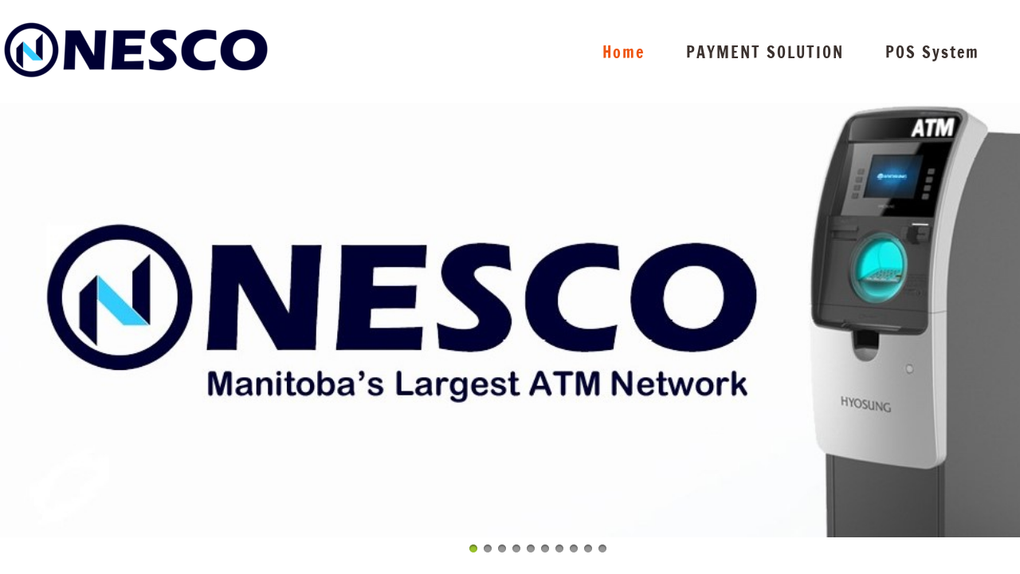

--- FILE ---
content_type: text/html; charset=utf-8
request_url: http://www.nescofinancial.com/
body_size: 10835
content:
 <!DOCTYPE html><html lang="en" dir="ltr" data-tcc-ignore=""><head><title>Nesco Financial</title><meta http-equiv="content-type" content="text/html; charset=UTF-8"><meta http-equiv="X-UA-Compatible" content="IE=edge,chrome=1"><link rel="stylesheet" type="text/css" href="site.css?v="><script> if (typeof ($sf) === "undefined") { $sf = { baseUrl: "https://img1.wsimg.com/wst/v7/WSB7_J_20210107_0018_Dep-18653_2928/v2", skin: "app", preload: 0, require: { jquery: "https://img1.wsimg.com/wst/v7/WSB7_J_20210107_0018_Dep-18653_2928/v2/libs/jquery/jq.js", paths: { "wsbcore": "common/wsb/core", "knockout": "libs/knockout/knockout" } } }; } </script><script id="duel" src="//img1.wsimg.com/starfield/duel/v2.5.8/duel.js?appid=O3BkA5J1#TzNCa0E1SjF2Mi41Ljdwcm9k"></script><script> define('jquery', ['jq!starfield/jquery.mod'], function(m) { return m; }); define('appconfig', [], { documentDownloadBaseUrl: 'http://nebula.wsimg.com' }); </script><meta http-equiv="Content-Location" content="home.html"><meta name="generator" content="Starfield Technologies; Go Daddy Website Builder 7.0.5350"><meta name="description" content="We strive to help businesses find the perfect ATM & POS solution at a cost effective rates. we are a " one="" window="" operation"="" for="" all="" your="" payment="" solutions="" needs"=""><meta property="og:type" content="website"><meta property="og:title" content="Nesco Financial"><meta property="og:site_name" content="Nesco Financial"><meta property="og:url" content="http://www.nescofinancial.com/home.html"><meta property="og:description" content="We strive to help businesses find the perfect ATM & POS solution at a cost effective rates. we are a " one="" window="" operation"="" for="" all="" your="" payment="" solutions="" needs"=""><meta property="og:image" content="//nebula.wsimg.com/7239a752b9fd5884931dd7611d88b180?AccessKeyId=4B3D2F894756D831B756&disposition=0&alloworigin=1"><meta property="og:locale" content="en_CA"></head><body><style data-inline-fonts>/* vietnamese */
@font-face {
  font-family: 'Allura';
  font-style: normal;
  font-weight: 400;
  src: url(https://img1.wsimg.com/gfonts/s/allura/v23/9oRPNYsQpS4zjuA_hAgWDto.woff2) format('woff2');
  unicode-range: U+0102-0103, U+0110-0111, U+0128-0129, U+0168-0169, U+01A0-01A1, U+01AF-01B0, U+0300-0301, U+0303-0304, U+0308-0309, U+0323, U+0329, U+1EA0-1EF9, U+20AB;
}
/* latin-ext */
@font-face {
  font-family: 'Allura';
  font-style: normal;
  font-weight: 400;
  src: url(https://img1.wsimg.com/gfonts/s/allura/v23/9oRPNYsQpS4zjuA_hQgWDto.woff2) format('woff2');
  unicode-range: U+0100-02BA, U+02BD-02C5, U+02C7-02CC, U+02CE-02D7, U+02DD-02FF, U+0304, U+0308, U+0329, U+1D00-1DBF, U+1E00-1E9F, U+1EF2-1EFF, U+2020, U+20A0-20AB, U+20AD-20C0, U+2113, U+2C60-2C7F, U+A720-A7FF;
}
/* latin */
@font-face {
  font-family: 'Allura';
  font-style: normal;
  font-weight: 400;
  src: url(https://img1.wsimg.com/gfonts/s/allura/v23/9oRPNYsQpS4zjuA_iwgW.woff2) format('woff2');
  unicode-range: U+0000-00FF, U+0131, U+0152-0153, U+02BB-02BC, U+02C6, U+02DA, U+02DC, U+0304, U+0308, U+0329, U+2000-206F, U+20AC, U+2122, U+2191, U+2193, U+2212, U+2215, U+FEFF, U+FFFD;
}
/* cyrillic */
@font-face {
  font-family: 'Amatic SC';
  font-style: normal;
  font-weight: 400;
  src: url(https://img1.wsimg.com/gfonts/s/amaticsc/v28/TUZyzwprpvBS1izr_vOEDuSfQZQ.woff2) format('woff2');
  unicode-range: U+0301, U+0400-045F, U+0490-0491, U+04B0-04B1, U+2116;
}
/* hebrew */
@font-face {
  font-family: 'Amatic SC';
  font-style: normal;
  font-weight: 400;
  src: url(https://img1.wsimg.com/gfonts/s/amaticsc/v28/TUZyzwprpvBS1izr_vOECOSfQZQ.woff2) format('woff2');
  unicode-range: U+0307-0308, U+0590-05FF, U+200C-2010, U+20AA, U+25CC, U+FB1D-FB4F;
}
/* vietnamese */
@font-face {
  font-family: 'Amatic SC';
  font-style: normal;
  font-weight: 400;
  src: url(https://img1.wsimg.com/gfonts/s/amaticsc/v28/TUZyzwprpvBS1izr_vOEBeSfQZQ.woff2) format('woff2');
  unicode-range: U+0102-0103, U+0110-0111, U+0128-0129, U+0168-0169, U+01A0-01A1, U+01AF-01B0, U+0300-0301, U+0303-0304, U+0308-0309, U+0323, U+0329, U+1EA0-1EF9, U+20AB;
}
/* latin-ext */
@font-face {
  font-family: 'Amatic SC';
  font-style: normal;
  font-weight: 400;
  src: url(https://img1.wsimg.com/gfonts/s/amaticsc/v28/TUZyzwprpvBS1izr_vOEBOSfQZQ.woff2) format('woff2');
  unicode-range: U+0100-02BA, U+02BD-02C5, U+02C7-02CC, U+02CE-02D7, U+02DD-02FF, U+0304, U+0308, U+0329, U+1D00-1DBF, U+1E00-1E9F, U+1EF2-1EFF, U+2020, U+20A0-20AB, U+20AD-20C0, U+2113, U+2C60-2C7F, U+A720-A7FF;
}
/* latin */
@font-face {
  font-family: 'Amatic SC';
  font-style: normal;
  font-weight: 400;
  src: url(https://img1.wsimg.com/gfonts/s/amaticsc/v28/TUZyzwprpvBS1izr_vOECuSf.woff2) format('woff2');
  unicode-range: U+0000-00FF, U+0131, U+0152-0153, U+02BB-02BC, U+02C6, U+02DA, U+02DC, U+0304, U+0308, U+0329, U+2000-206F, U+20AC, U+2122, U+2191, U+2193, U+2212, U+2215, U+FEFF, U+FFFD;
}
/* vietnamese */
@font-face {
  font-family: 'Arizonia';
  font-style: normal;
  font-weight: 400;
  src: url(https://img1.wsimg.com/gfonts/s/arizonia/v23/neIIzCemt4A5qa7mv5WOFqwKUQ.woff2) format('woff2');
  unicode-range: U+0102-0103, U+0110-0111, U+0128-0129, U+0168-0169, U+01A0-01A1, U+01AF-01B0, U+0300-0301, U+0303-0304, U+0308-0309, U+0323, U+0329, U+1EA0-1EF9, U+20AB;
}
/* latin-ext */
@font-face {
  font-family: 'Arizonia';
  font-style: normal;
  font-weight: 400;
  src: url(https://img1.wsimg.com/gfonts/s/arizonia/v23/neIIzCemt4A5qa7mv5WPFqwKUQ.woff2) format('woff2');
  unicode-range: U+0100-02BA, U+02BD-02C5, U+02C7-02CC, U+02CE-02D7, U+02DD-02FF, U+0304, U+0308, U+0329, U+1D00-1DBF, U+1E00-1E9F, U+1EF2-1EFF, U+2020, U+20A0-20AB, U+20AD-20C0, U+2113, U+2C60-2C7F, U+A720-A7FF;
}
/* latin */
@font-face {
  font-family: 'Arizonia';
  font-style: normal;
  font-weight: 400;
  src: url(https://img1.wsimg.com/gfonts/s/arizonia/v23/neIIzCemt4A5qa7mv5WBFqw.woff2) format('woff2');
  unicode-range: U+0000-00FF, U+0131, U+0152-0153, U+02BB-02BC, U+02C6, U+02DA, U+02DC, U+0304, U+0308, U+0329, U+2000-206F, U+20AC, U+2122, U+2191, U+2193, U+2212, U+2215, U+FEFF, U+FFFD;
}
/* latin */
@font-face {
  font-family: 'Averia Sans Libre';
  font-style: normal;
  font-weight: 400;
  src: url(https://img1.wsimg.com/gfonts/s/averiasanslibre/v20/ga6XaxZG_G5OvCf_rt7FH3B6BHLMEdVOEoI.woff2) format('woff2');
  unicode-range: U+0000-00FF, U+0131, U+0152-0153, U+02BB-02BC, U+02C6, U+02DA, U+02DC, U+0304, U+0308, U+0329, U+2000-206F, U+20AC, U+2122, U+2191, U+2193, U+2212, U+2215, U+FEFF, U+FFFD;
}
/* latin */
@font-face {
  font-family: 'Cabin Sketch';
  font-style: normal;
  font-weight: 400;
  src: url(https://img1.wsimg.com/gfonts/s/cabinsketch/v23/QGYpz_kZZAGCONcK2A4bGOj8mNhN.woff2) format('woff2');
  unicode-range: U+0000-00FF, U+0131, U+0152-0153, U+02BB-02BC, U+02C6, U+02DA, U+02DC, U+0304, U+0308, U+0329, U+2000-206F, U+20AC, U+2122, U+2191, U+2193, U+2212, U+2215, U+FEFF, U+FFFD;
}
/* vietnamese */
@font-face {
  font-family: 'Francois One';
  font-style: normal;
  font-weight: 400;
  src: url(https://img1.wsimg.com/gfonts/s/francoisone/v22/_Xmr-H4zszafZw3A-KPSZut9zgiRi_Y.woff2) format('woff2');
  unicode-range: U+0102-0103, U+0110-0111, U+0128-0129, U+0168-0169, U+01A0-01A1, U+01AF-01B0, U+0300-0301, U+0303-0304, U+0308-0309, U+0323, U+0329, U+1EA0-1EF9, U+20AB;
}
/* latin-ext */
@font-face {
  font-family: 'Francois One';
  font-style: normal;
  font-weight: 400;
  src: url(https://img1.wsimg.com/gfonts/s/francoisone/v22/_Xmr-H4zszafZw3A-KPSZut9zwiRi_Y.woff2) format('woff2');
  unicode-range: U+0100-02BA, U+02BD-02C5, U+02C7-02CC, U+02CE-02D7, U+02DD-02FF, U+0304, U+0308, U+0329, U+1D00-1DBF, U+1E00-1E9F, U+1EF2-1EFF, U+2020, U+20A0-20AB, U+20AD-20C0, U+2113, U+2C60-2C7F, U+A720-A7FF;
}
/* latin */
@font-face {
  font-family: 'Francois One';
  font-style: normal;
  font-weight: 400;
  src: url(https://img1.wsimg.com/gfonts/s/francoisone/v22/_Xmr-H4zszafZw3A-KPSZut9wQiR.woff2) format('woff2');
  unicode-range: U+0000-00FF, U+0131, U+0152-0153, U+02BB-02BC, U+02C6, U+02DA, U+02DC, U+0304, U+0308, U+0329, U+2000-206F, U+20AC, U+2122, U+2191, U+2193, U+2212, U+2215, U+FEFF, U+FFFD;
}
/* latin-ext */
@font-face {
  font-family: 'Fredericka the Great';
  font-style: normal;
  font-weight: 400;
  src: url(https://img1.wsimg.com/gfonts/s/frederickathegreat/v23/9Bt33CxNwt7aOctW2xjbCstzwVKsIBVV--StxbcVcg.woff2) format('woff2');
  unicode-range: U+0100-02BA, U+02BD-02C5, U+02C7-02CC, U+02CE-02D7, U+02DD-02FF, U+0304, U+0308, U+0329, U+1D00-1DBF, U+1E00-1E9F, U+1EF2-1EFF, U+2020, U+20A0-20AB, U+20AD-20C0, U+2113, U+2C60-2C7F, U+A720-A7FF;
}
/* latin */
@font-face {
  font-family: 'Fredericka the Great';
  font-style: normal;
  font-weight: 400;
  src: url(https://img1.wsimg.com/gfonts/s/frederickathegreat/v23/9Bt33CxNwt7aOctW2xjbCstzwVKsIBVV--Sjxbc.woff2) format('woff2');
  unicode-range: U+0000-00FF, U+0131, U+0152-0153, U+02BB-02BC, U+02C6, U+02DA, U+02DC, U+0304, U+0308, U+0329, U+2000-206F, U+20AC, U+2122, U+2191, U+2193, U+2212, U+2215, U+FEFF, U+FFFD;
}
/* latin */
@font-face {
  font-family: 'Jacques Francois Shadow';
  font-style: normal;
  font-weight: 400;
  src: url(https://img1.wsimg.com/gfonts/s/jacquesfrancoisshadow/v27/KR1FBtOz8PKTMk-kqdkLVrvR0ECFrB6Pin-2_p8Suno.woff2) format('woff2');
  unicode-range: U+0000-00FF, U+0131, U+0152-0153, U+02BB-02BC, U+02C6, U+02DA, U+02DC, U+0304, U+0308, U+0329, U+2000-206F, U+20AC, U+2122, U+2191, U+2193, U+2212, U+2215, U+FEFF, U+FFFD;
}
/* latin */
@font-face {
  font-family: 'Josefin Slab';
  font-style: normal;
  font-weight: 400;
  src: url(https://img1.wsimg.com/gfonts/s/josefinslab/v29/lW-swjwOK3Ps5GSJlNNkMalNpiZe_ldbOR4W71msR349Kg.woff2) format('woff2');
  unicode-range: U+0000-00FF, U+0131, U+0152-0153, U+02BB-02BC, U+02C6, U+02DA, U+02DC, U+0304, U+0308, U+0329, U+2000-206F, U+20AC, U+2122, U+2191, U+2193, U+2212, U+2215, U+FEFF, U+FFFD;
}
/* latin-ext */
@font-face {
  font-family: 'Kaushan Script';
  font-style: normal;
  font-weight: 400;
  src: url(https://img1.wsimg.com/gfonts/s/kaushanscript/v19/vm8vdRfvXFLG3OLnsO15WYS5DG72wNJHMw.woff2) format('woff2');
  unicode-range: U+0100-02BA, U+02BD-02C5, U+02C7-02CC, U+02CE-02D7, U+02DD-02FF, U+0304, U+0308, U+0329, U+1D00-1DBF, U+1E00-1E9F, U+1EF2-1EFF, U+2020, U+20A0-20AB, U+20AD-20C0, U+2113, U+2C60-2C7F, U+A720-A7FF;
}
/* latin */
@font-face {
  font-family: 'Kaushan Script';
  font-style: normal;
  font-weight: 400;
  src: url(https://img1.wsimg.com/gfonts/s/kaushanscript/v19/vm8vdRfvXFLG3OLnsO15WYS5DG74wNI.woff2) format('woff2');
  unicode-range: U+0000-00FF, U+0131, U+0152-0153, U+02BB-02BC, U+02C6, U+02DA, U+02DC, U+0304, U+0308, U+0329, U+2000-206F, U+20AC, U+2122, U+2191, U+2193, U+2212, U+2215, U+FEFF, U+FFFD;
}
/* latin-ext */
@font-face {
  font-family: 'Love Ya Like A Sister';
  font-style: normal;
  font-weight: 400;
  src: url(https://img1.wsimg.com/gfonts/s/loveyalikeasister/v23/R70EjzUBlOqPeouhFDfR80-0FhOqJubN-BeL-3xdgGE.woff2) format('woff2');
  unicode-range: U+0100-02BA, U+02BD-02C5, U+02C7-02CC, U+02CE-02D7, U+02DD-02FF, U+0304, U+0308, U+0329, U+1D00-1DBF, U+1E00-1E9F, U+1EF2-1EFF, U+2020, U+20A0-20AB, U+20AD-20C0, U+2113, U+2C60-2C7F, U+A720-A7FF;
}
/* latin */
@font-face {
  font-family: 'Love Ya Like A Sister';
  font-style: normal;
  font-weight: 400;
  src: url(https://img1.wsimg.com/gfonts/s/loveyalikeasister/v23/R70EjzUBlOqPeouhFDfR80-0FhOqJubN-BeL9Xxd.woff2) format('woff2');
  unicode-range: U+0000-00FF, U+0131, U+0152-0153, U+02BB-02BC, U+02C6, U+02DA, U+02DC, U+0304, U+0308, U+0329, U+2000-206F, U+20AC, U+2122, U+2191, U+2193, U+2212, U+2215, U+FEFF, U+FFFD;
}
/* cyrillic-ext */
@font-face {
  font-family: 'Merriweather';
  font-style: normal;
  font-weight: 400;
  font-stretch: 100%;
  src: url(https://img1.wsimg.com/gfonts/s/merriweather/v33/u-4D0qyriQwlOrhSvowK_l5UcA6zuSYEqOzpPe3HOZJ5eX1WtLaQwmYiScCmDxhtNOKl8yDr3icaGV31GvU.woff2) format('woff2');
  unicode-range: U+0460-052F, U+1C80-1C8A, U+20B4, U+2DE0-2DFF, U+A640-A69F, U+FE2E-FE2F;
}
/* cyrillic */
@font-face {
  font-family: 'Merriweather';
  font-style: normal;
  font-weight: 400;
  font-stretch: 100%;
  src: url(https://img1.wsimg.com/gfonts/s/merriweather/v33/u-4D0qyriQwlOrhSvowK_l5UcA6zuSYEqOzpPe3HOZJ5eX1WtLaQwmYiScCmDxhtNOKl8yDr3icaEF31GvU.woff2) format('woff2');
  unicode-range: U+0301, U+0400-045F, U+0490-0491, U+04B0-04B1, U+2116;
}
/* vietnamese */
@font-face {
  font-family: 'Merriweather';
  font-style: normal;
  font-weight: 400;
  font-stretch: 100%;
  src: url(https://img1.wsimg.com/gfonts/s/merriweather/v33/u-4D0qyriQwlOrhSvowK_l5UcA6zuSYEqOzpPe3HOZJ5eX1WtLaQwmYiScCmDxhtNOKl8yDr3icaG131GvU.woff2) format('woff2');
  unicode-range: U+0102-0103, U+0110-0111, U+0128-0129, U+0168-0169, U+01A0-01A1, U+01AF-01B0, U+0300-0301, U+0303-0304, U+0308-0309, U+0323, U+0329, U+1EA0-1EF9, U+20AB;
}
/* latin-ext */
@font-face {
  font-family: 'Merriweather';
  font-style: normal;
  font-weight: 400;
  font-stretch: 100%;
  src: url(https://img1.wsimg.com/gfonts/s/merriweather/v33/u-4D0qyriQwlOrhSvowK_l5UcA6zuSYEqOzpPe3HOZJ5eX1WtLaQwmYiScCmDxhtNOKl8yDr3icaGl31GvU.woff2) format('woff2');
  unicode-range: U+0100-02BA, U+02BD-02C5, U+02C7-02CC, U+02CE-02D7, U+02DD-02FF, U+0304, U+0308, U+0329, U+1D00-1DBF, U+1E00-1E9F, U+1EF2-1EFF, U+2020, U+20A0-20AB, U+20AD-20C0, U+2113, U+2C60-2C7F, U+A720-A7FF;
}
/* latin */
@font-face {
  font-family: 'Merriweather';
  font-style: normal;
  font-weight: 400;
  font-stretch: 100%;
  src: url(https://img1.wsimg.com/gfonts/s/merriweather/v33/u-4D0qyriQwlOrhSvowK_l5UcA6zuSYEqOzpPe3HOZJ5eX1WtLaQwmYiScCmDxhtNOKl8yDr3icaFF31.woff2) format('woff2');
  unicode-range: U+0000-00FF, U+0131, U+0152-0153, U+02BB-02BC, U+02C6, U+02DA, U+02DC, U+0304, U+0308, U+0329, U+2000-206F, U+20AC, U+2122, U+2191, U+2193, U+2212, U+2215, U+FEFF, U+FFFD;
}
/* latin-ext */
@font-face {
  font-family: 'Offside';
  font-style: normal;
  font-weight: 400;
  src: url(https://img1.wsimg.com/gfonts/s/offside/v26/HI_KiYMWKa9QrAykc5joR6-d.woff2) format('woff2');
  unicode-range: U+0100-02BA, U+02BD-02C5, U+02C7-02CC, U+02CE-02D7, U+02DD-02FF, U+0304, U+0308, U+0329, U+1D00-1DBF, U+1E00-1E9F, U+1EF2-1EFF, U+2020, U+20A0-20AB, U+20AD-20C0, U+2113, U+2C60-2C7F, U+A720-A7FF;
}
/* latin */
@font-face {
  font-family: 'Offside';
  font-style: normal;
  font-weight: 400;
  src: url(https://img1.wsimg.com/gfonts/s/offside/v26/HI_KiYMWKa9QrAykc5boRw.woff2) format('woff2');
  unicode-range: U+0000-00FF, U+0131, U+0152-0153, U+02BB-02BC, U+02C6, U+02DA, U+02DC, U+0304, U+0308, U+0329, U+2000-206F, U+20AC, U+2122, U+2191, U+2193, U+2212, U+2215, U+FEFF, U+FFFD;
}
/* cyrillic-ext */
@font-face {
  font-family: 'Open Sans';
  font-style: normal;
  font-weight: 400;
  font-stretch: 100%;
  src: url(https://img1.wsimg.com/gfonts/s/opensans/v44/memSYaGs126MiZpBA-UvWbX2vVnXBbObj2OVZyOOSr4dVJWUgsjZ0B4taVIGxA.woff2) format('woff2');
  unicode-range: U+0460-052F, U+1C80-1C8A, U+20B4, U+2DE0-2DFF, U+A640-A69F, U+FE2E-FE2F;
}
/* cyrillic */
@font-face {
  font-family: 'Open Sans';
  font-style: normal;
  font-weight: 400;
  font-stretch: 100%;
  src: url(https://img1.wsimg.com/gfonts/s/opensans/v44/memSYaGs126MiZpBA-UvWbX2vVnXBbObj2OVZyOOSr4dVJWUgsjZ0B4kaVIGxA.woff2) format('woff2');
  unicode-range: U+0301, U+0400-045F, U+0490-0491, U+04B0-04B1, U+2116;
}
/* greek-ext */
@font-face {
  font-family: 'Open Sans';
  font-style: normal;
  font-weight: 400;
  font-stretch: 100%;
  src: url(https://img1.wsimg.com/gfonts/s/opensans/v44/memSYaGs126MiZpBA-UvWbX2vVnXBbObj2OVZyOOSr4dVJWUgsjZ0B4saVIGxA.woff2) format('woff2');
  unicode-range: U+1F00-1FFF;
}
/* greek */
@font-face {
  font-family: 'Open Sans';
  font-style: normal;
  font-weight: 400;
  font-stretch: 100%;
  src: url(https://img1.wsimg.com/gfonts/s/opensans/v44/memSYaGs126MiZpBA-UvWbX2vVnXBbObj2OVZyOOSr4dVJWUgsjZ0B4jaVIGxA.woff2) format('woff2');
  unicode-range: U+0370-0377, U+037A-037F, U+0384-038A, U+038C, U+038E-03A1, U+03A3-03FF;
}
/* hebrew */
@font-face {
  font-family: 'Open Sans';
  font-style: normal;
  font-weight: 400;
  font-stretch: 100%;
  src: url(https://img1.wsimg.com/gfonts/s/opensans/v44/memSYaGs126MiZpBA-UvWbX2vVnXBbObj2OVZyOOSr4dVJWUgsjZ0B4iaVIGxA.woff2) format('woff2');
  unicode-range: U+0307-0308, U+0590-05FF, U+200C-2010, U+20AA, U+25CC, U+FB1D-FB4F;
}
/* math */
@font-face {
  font-family: 'Open Sans';
  font-style: normal;
  font-weight: 400;
  font-stretch: 100%;
  src: url(https://img1.wsimg.com/gfonts/s/opensans/v44/memSYaGs126MiZpBA-UvWbX2vVnXBbObj2OVZyOOSr4dVJWUgsjZ0B5caVIGxA.woff2) format('woff2');
  unicode-range: U+0302-0303, U+0305, U+0307-0308, U+0310, U+0312, U+0315, U+031A, U+0326-0327, U+032C, U+032F-0330, U+0332-0333, U+0338, U+033A, U+0346, U+034D, U+0391-03A1, U+03A3-03A9, U+03B1-03C9, U+03D1, U+03D5-03D6, U+03F0-03F1, U+03F4-03F5, U+2016-2017, U+2034-2038, U+203C, U+2040, U+2043, U+2047, U+2050, U+2057, U+205F, U+2070-2071, U+2074-208E, U+2090-209C, U+20D0-20DC, U+20E1, U+20E5-20EF, U+2100-2112, U+2114-2115, U+2117-2121, U+2123-214F, U+2190, U+2192, U+2194-21AE, U+21B0-21E5, U+21F1-21F2, U+21F4-2211, U+2213-2214, U+2216-22FF, U+2308-230B, U+2310, U+2319, U+231C-2321, U+2336-237A, U+237C, U+2395, U+239B-23B7, U+23D0, U+23DC-23E1, U+2474-2475, U+25AF, U+25B3, U+25B7, U+25BD, U+25C1, U+25CA, U+25CC, U+25FB, U+266D-266F, U+27C0-27FF, U+2900-2AFF, U+2B0E-2B11, U+2B30-2B4C, U+2BFE, U+3030, U+FF5B, U+FF5D, U+1D400-1D7FF, U+1EE00-1EEFF;
}
/* symbols */
@font-face {
  font-family: 'Open Sans';
  font-style: normal;
  font-weight: 400;
  font-stretch: 100%;
  src: url(https://img1.wsimg.com/gfonts/s/opensans/v44/memSYaGs126MiZpBA-UvWbX2vVnXBbObj2OVZyOOSr4dVJWUgsjZ0B5OaVIGxA.woff2) format('woff2');
  unicode-range: U+0001-000C, U+000E-001F, U+007F-009F, U+20DD-20E0, U+20E2-20E4, U+2150-218F, U+2190, U+2192, U+2194-2199, U+21AF, U+21E6-21F0, U+21F3, U+2218-2219, U+2299, U+22C4-22C6, U+2300-243F, U+2440-244A, U+2460-24FF, U+25A0-27BF, U+2800-28FF, U+2921-2922, U+2981, U+29BF, U+29EB, U+2B00-2BFF, U+4DC0-4DFF, U+FFF9-FFFB, U+10140-1018E, U+10190-1019C, U+101A0, U+101D0-101FD, U+102E0-102FB, U+10E60-10E7E, U+1D2C0-1D2D3, U+1D2E0-1D37F, U+1F000-1F0FF, U+1F100-1F1AD, U+1F1E6-1F1FF, U+1F30D-1F30F, U+1F315, U+1F31C, U+1F31E, U+1F320-1F32C, U+1F336, U+1F378, U+1F37D, U+1F382, U+1F393-1F39F, U+1F3A7-1F3A8, U+1F3AC-1F3AF, U+1F3C2, U+1F3C4-1F3C6, U+1F3CA-1F3CE, U+1F3D4-1F3E0, U+1F3ED, U+1F3F1-1F3F3, U+1F3F5-1F3F7, U+1F408, U+1F415, U+1F41F, U+1F426, U+1F43F, U+1F441-1F442, U+1F444, U+1F446-1F449, U+1F44C-1F44E, U+1F453, U+1F46A, U+1F47D, U+1F4A3, U+1F4B0, U+1F4B3, U+1F4B9, U+1F4BB, U+1F4BF, U+1F4C8-1F4CB, U+1F4D6, U+1F4DA, U+1F4DF, U+1F4E3-1F4E6, U+1F4EA-1F4ED, U+1F4F7, U+1F4F9-1F4FB, U+1F4FD-1F4FE, U+1F503, U+1F507-1F50B, U+1F50D, U+1F512-1F513, U+1F53E-1F54A, U+1F54F-1F5FA, U+1F610, U+1F650-1F67F, U+1F687, U+1F68D, U+1F691, U+1F694, U+1F698, U+1F6AD, U+1F6B2, U+1F6B9-1F6BA, U+1F6BC, U+1F6C6-1F6CF, U+1F6D3-1F6D7, U+1F6E0-1F6EA, U+1F6F0-1F6F3, U+1F6F7-1F6FC, U+1F700-1F7FF, U+1F800-1F80B, U+1F810-1F847, U+1F850-1F859, U+1F860-1F887, U+1F890-1F8AD, U+1F8B0-1F8BB, U+1F8C0-1F8C1, U+1F900-1F90B, U+1F93B, U+1F946, U+1F984, U+1F996, U+1F9E9, U+1FA00-1FA6F, U+1FA70-1FA7C, U+1FA80-1FA89, U+1FA8F-1FAC6, U+1FACE-1FADC, U+1FADF-1FAE9, U+1FAF0-1FAF8, U+1FB00-1FBFF;
}
/* vietnamese */
@font-face {
  font-family: 'Open Sans';
  font-style: normal;
  font-weight: 400;
  font-stretch: 100%;
  src: url(https://img1.wsimg.com/gfonts/s/opensans/v44/memSYaGs126MiZpBA-UvWbX2vVnXBbObj2OVZyOOSr4dVJWUgsjZ0B4vaVIGxA.woff2) format('woff2');
  unicode-range: U+0102-0103, U+0110-0111, U+0128-0129, U+0168-0169, U+01A0-01A1, U+01AF-01B0, U+0300-0301, U+0303-0304, U+0308-0309, U+0323, U+0329, U+1EA0-1EF9, U+20AB;
}
/* latin-ext */
@font-face {
  font-family: 'Open Sans';
  font-style: normal;
  font-weight: 400;
  font-stretch: 100%;
  src: url(https://img1.wsimg.com/gfonts/s/opensans/v44/memSYaGs126MiZpBA-UvWbX2vVnXBbObj2OVZyOOSr4dVJWUgsjZ0B4uaVIGxA.woff2) format('woff2');
  unicode-range: U+0100-02BA, U+02BD-02C5, U+02C7-02CC, U+02CE-02D7, U+02DD-02FF, U+0304, U+0308, U+0329, U+1D00-1DBF, U+1E00-1E9F, U+1EF2-1EFF, U+2020, U+20A0-20AB, U+20AD-20C0, U+2113, U+2C60-2C7F, U+A720-A7FF;
}
/* latin */
@font-face {
  font-family: 'Open Sans';
  font-style: normal;
  font-weight: 400;
  font-stretch: 100%;
  src: url(https://img1.wsimg.com/gfonts/s/opensans/v44/memSYaGs126MiZpBA-UvWbX2vVnXBbObj2OVZyOOSr4dVJWUgsjZ0B4gaVI.woff2) format('woff2');
  unicode-range: U+0000-00FF, U+0131, U+0152-0153, U+02BB-02BC, U+02C6, U+02DA, U+02DC, U+0304, U+0308, U+0329, U+2000-206F, U+20AC, U+2122, U+2191, U+2193, U+2212, U+2215, U+FEFF, U+FFFD;
}
/* cyrillic-ext */
@font-face {
  font-family: 'Oswald';
  font-style: normal;
  font-weight: 400;
  src: url(https://img1.wsimg.com/gfonts/s/oswald/v57/TK3_WkUHHAIjg75cFRf3bXL8LICs1_FvsUtiZTaR.woff2) format('woff2');
  unicode-range: U+0460-052F, U+1C80-1C8A, U+20B4, U+2DE0-2DFF, U+A640-A69F, U+FE2E-FE2F;
}
/* cyrillic */
@font-face {
  font-family: 'Oswald';
  font-style: normal;
  font-weight: 400;
  src: url(https://img1.wsimg.com/gfonts/s/oswald/v57/TK3_WkUHHAIjg75cFRf3bXL8LICs1_FvsUJiZTaR.woff2) format('woff2');
  unicode-range: U+0301, U+0400-045F, U+0490-0491, U+04B0-04B1, U+2116;
}
/* vietnamese */
@font-face {
  font-family: 'Oswald';
  font-style: normal;
  font-weight: 400;
  src: url(https://img1.wsimg.com/gfonts/s/oswald/v57/TK3_WkUHHAIjg75cFRf3bXL8LICs1_FvsUliZTaR.woff2) format('woff2');
  unicode-range: U+0102-0103, U+0110-0111, U+0128-0129, U+0168-0169, U+01A0-01A1, U+01AF-01B0, U+0300-0301, U+0303-0304, U+0308-0309, U+0323, U+0329, U+1EA0-1EF9, U+20AB;
}
/* latin-ext */
@font-face {
  font-family: 'Oswald';
  font-style: normal;
  font-weight: 400;
  src: url(https://img1.wsimg.com/gfonts/s/oswald/v57/TK3_WkUHHAIjg75cFRf3bXL8LICs1_FvsUhiZTaR.woff2) format('woff2');
  unicode-range: U+0100-02BA, U+02BD-02C5, U+02C7-02CC, U+02CE-02D7, U+02DD-02FF, U+0304, U+0308, U+0329, U+1D00-1DBF, U+1E00-1E9F, U+1EF2-1EFF, U+2020, U+20A0-20AB, U+20AD-20C0, U+2113, U+2C60-2C7F, U+A720-A7FF;
}
/* latin */
@font-face {
  font-family: 'Oswald';
  font-style: normal;
  font-weight: 400;
  src: url(https://img1.wsimg.com/gfonts/s/oswald/v57/TK3_WkUHHAIjg75cFRf3bXL8LICs1_FvsUZiZQ.woff2) format('woff2');
  unicode-range: U+0000-00FF, U+0131, U+0152-0153, U+02BB-02BC, U+02C6, U+02DA, U+02DC, U+0304, U+0308, U+0329, U+2000-206F, U+20AC, U+2122, U+2191, U+2193, U+2212, U+2215, U+FEFF, U+FFFD;
}
/* latin-ext */
@font-face {
  font-family: 'Over the Rainbow';
  font-style: normal;
  font-weight: 400;
  src: url(https://img1.wsimg.com/gfonts/s/overtherainbow/v23/11haGoXG1k_HKhMLUWz7Mc7vvW5ulvqs9eA2.woff2) format('woff2');
  unicode-range: U+0100-02BA, U+02BD-02C5, U+02C7-02CC, U+02CE-02D7, U+02DD-02FF, U+0304, U+0308, U+0329, U+1D00-1DBF, U+1E00-1E9F, U+1EF2-1EFF, U+2020, U+20A0-20AB, U+20AD-20C0, U+2113, U+2C60-2C7F, U+A720-A7FF;
}
/* latin */
@font-face {
  font-family: 'Over the Rainbow';
  font-style: normal;
  font-weight: 400;
  src: url(https://img1.wsimg.com/gfonts/s/overtherainbow/v23/11haGoXG1k_HKhMLUWz7Mc7vvW5ulvSs9Q.woff2) format('woff2');
  unicode-range: U+0000-00FF, U+0131, U+0152-0153, U+02BB-02BC, U+02C6, U+02DA, U+02DC, U+0304, U+0308, U+0329, U+2000-206F, U+20AC, U+2122, U+2191, U+2193, U+2212, U+2215, U+FEFF, U+FFFD;
}
/* cyrillic-ext */
@font-face {
  font-family: 'Pacifico';
  font-style: normal;
  font-weight: 400;
  src: url(https://img1.wsimg.com/gfonts/s/pacifico/v23/FwZY7-Qmy14u9lezJ-6K6MmTpA.woff2) format('woff2');
  unicode-range: U+0460-052F, U+1C80-1C8A, U+20B4, U+2DE0-2DFF, U+A640-A69F, U+FE2E-FE2F;
}
/* cyrillic */
@font-face {
  font-family: 'Pacifico';
  font-style: normal;
  font-weight: 400;
  src: url(https://img1.wsimg.com/gfonts/s/pacifico/v23/FwZY7-Qmy14u9lezJ-6D6MmTpA.woff2) format('woff2');
  unicode-range: U+0301, U+0400-045F, U+0490-0491, U+04B0-04B1, U+2116;
}
/* vietnamese */
@font-face {
  font-family: 'Pacifico';
  font-style: normal;
  font-weight: 400;
  src: url(https://img1.wsimg.com/gfonts/s/pacifico/v23/FwZY7-Qmy14u9lezJ-6I6MmTpA.woff2) format('woff2');
  unicode-range: U+0102-0103, U+0110-0111, U+0128-0129, U+0168-0169, U+01A0-01A1, U+01AF-01B0, U+0300-0301, U+0303-0304, U+0308-0309, U+0323, U+0329, U+1EA0-1EF9, U+20AB;
}
/* latin-ext */
@font-face {
  font-family: 'Pacifico';
  font-style: normal;
  font-weight: 400;
  src: url(https://img1.wsimg.com/gfonts/s/pacifico/v23/FwZY7-Qmy14u9lezJ-6J6MmTpA.woff2) format('woff2');
  unicode-range: U+0100-02BA, U+02BD-02C5, U+02C7-02CC, U+02CE-02D7, U+02DD-02FF, U+0304, U+0308, U+0329, U+1D00-1DBF, U+1E00-1E9F, U+1EF2-1EFF, U+2020, U+20A0-20AB, U+20AD-20C0, U+2113, U+2C60-2C7F, U+A720-A7FF;
}
/* latin */
@font-face {
  font-family: 'Pacifico';
  font-style: normal;
  font-weight: 400;
  src: url(https://img1.wsimg.com/gfonts/s/pacifico/v23/FwZY7-Qmy14u9lezJ-6H6Mk.woff2) format('woff2');
  unicode-range: U+0000-00FF, U+0131, U+0152-0153, U+02BB-02BC, U+02C6, U+02DA, U+02DC, U+0304, U+0308, U+0329, U+2000-206F, U+20AC, U+2122, U+2191, U+2193, U+2212, U+2215, U+FEFF, U+FFFD;
}
/* latin-ext */
@font-face {
  font-family: 'Romanesco';
  font-style: normal;
  font-weight: 400;
  src: url(https://img1.wsimg.com/gfonts/s/romanesco/v22/w8gYH2ozQOY7_r_J7mSX1XYKmOo.woff2) format('woff2');
  unicode-range: U+0100-02BA, U+02BD-02C5, U+02C7-02CC, U+02CE-02D7, U+02DD-02FF, U+0304, U+0308, U+0329, U+1D00-1DBF, U+1E00-1E9F, U+1EF2-1EFF, U+2020, U+20A0-20AB, U+20AD-20C0, U+2113, U+2C60-2C7F, U+A720-A7FF;
}
/* latin */
@font-face {
  font-family: 'Romanesco';
  font-style: normal;
  font-weight: 400;
  src: url(https://img1.wsimg.com/gfonts/s/romanesco/v22/w8gYH2ozQOY7_r_J7mSX23YK.woff2) format('woff2');
  unicode-range: U+0000-00FF, U+0131, U+0152-0153, U+02BB-02BC, U+02C6, U+02DA, U+02DC, U+0304, U+0308, U+0329, U+2000-206F, U+20AC, U+2122, U+2191, U+2193, U+2212, U+2215, U+FEFF, U+FFFD;
}
/* latin-ext */
@font-face {
  font-family: 'Sacramento';
  font-style: normal;
  font-weight: 400;
  src: url(https://img1.wsimg.com/gfonts/s/sacramento/v17/buEzpo6gcdjy0EiZMBUG4CMf_exL.woff2) format('woff2');
  unicode-range: U+0100-02BA, U+02BD-02C5, U+02C7-02CC, U+02CE-02D7, U+02DD-02FF, U+0304, U+0308, U+0329, U+1D00-1DBF, U+1E00-1E9F, U+1EF2-1EFF, U+2020, U+20A0-20AB, U+20AD-20C0, U+2113, U+2C60-2C7F, U+A720-A7FF;
}
/* latin */
@font-face {
  font-family: 'Sacramento';
  font-style: normal;
  font-weight: 400;
  src: url(https://img1.wsimg.com/gfonts/s/sacramento/v17/buEzpo6gcdjy0EiZMBUG4C0f_Q.woff2) format('woff2');
  unicode-range: U+0000-00FF, U+0131, U+0152-0153, U+02BB-02BC, U+02C6, U+02DA, U+02DC, U+0304, U+0308, U+0329, U+2000-206F, U+20AC, U+2122, U+2191, U+2193, U+2212, U+2215, U+FEFF, U+FFFD;
}
/* latin-ext */
@font-face {
  font-family: 'Seaweed Script';
  font-style: normal;
  font-weight: 400;
  src: url(https://img1.wsimg.com/gfonts/s/seaweedscript/v17/bx6cNx6Tne2pxOATYE8C_Rsoe3WA8qY2VQ.woff2) format('woff2');
  unicode-range: U+0100-02BA, U+02BD-02C5, U+02C7-02CC, U+02CE-02D7, U+02DD-02FF, U+0304, U+0308, U+0329, U+1D00-1DBF, U+1E00-1E9F, U+1EF2-1EFF, U+2020, U+20A0-20AB, U+20AD-20C0, U+2113, U+2C60-2C7F, U+A720-A7FF;
}
/* latin */
@font-face {
  font-family: 'Seaweed Script';
  font-style: normal;
  font-weight: 400;
  src: url(https://img1.wsimg.com/gfonts/s/seaweedscript/v17/bx6cNx6Tne2pxOATYE8C_Rsoe3WO8qY.woff2) format('woff2');
  unicode-range: U+0000-00FF, U+0131, U+0152-0153, U+02BB-02BC, U+02C6, U+02DA, U+02DC, U+0304, U+0308, U+0329, U+2000-206F, U+20AC, U+2122, U+2191, U+2193, U+2212, U+2215, U+FEFF, U+FFFD;
}
/* latin-ext */
@font-face {
  font-family: 'Special Elite';
  font-style: normal;
  font-weight: 400;
  src: url(https://img1.wsimg.com/gfonts/s/specialelite/v20/XLYgIZbkc4JPUL5CVArUVL0ntn4OSEFt.woff2) format('woff2');
  unicode-range: U+0100-02BA, U+02BD-02C5, U+02C7-02CC, U+02CE-02D7, U+02DD-02FF, U+0304, U+0308, U+0329, U+1D00-1DBF, U+1E00-1E9F, U+1EF2-1EFF, U+2020, U+20A0-20AB, U+20AD-20C0, U+2113, U+2C60-2C7F, U+A720-A7FF;
}
/* latin */
@font-face {
  font-family: 'Special Elite';
  font-style: normal;
  font-weight: 400;
  src: url(https://img1.wsimg.com/gfonts/s/specialelite/v20/XLYgIZbkc4JPUL5CVArUVL0ntnAOSA.woff2) format('woff2');
  unicode-range: U+0000-00FF, U+0131, U+0152-0153, U+02BB-02BC, U+02C6, U+02DA, U+02DC, U+0304, U+0308, U+0329, U+2000-206F, U+20AC, U+2122, U+2191, U+2193, U+2212, U+2215, U+FEFF, U+FFFD;
}

/* vietnamese */
@font-face {
  font-family: 'Dosis';
  font-style: normal;
  font-weight: 400;
  src: url(https://img1.wsimg.com/gfonts/s/dosis/v34/HhyJU5sn9vOmLxNkIwRSjTVNWLEJN7Ml1BMEfq4.woff2) format('woff2');
  unicode-range: U+0102-0103, U+0110-0111, U+0128-0129, U+0168-0169, U+01A0-01A1, U+01AF-01B0, U+0300-0301, U+0303-0304, U+0308-0309, U+0323, U+0329, U+1EA0-1EF9, U+20AB;
}
/* latin-ext */
@font-face {
  font-family: 'Dosis';
  font-style: normal;
  font-weight: 400;
  src: url(https://img1.wsimg.com/gfonts/s/dosis/v34/HhyJU5sn9vOmLxNkIwRSjTVNWLEJN7Ml1RMEfq4.woff2) format('woff2');
  unicode-range: U+0100-02BA, U+02BD-02C5, U+02C7-02CC, U+02CE-02D7, U+02DD-02FF, U+0304, U+0308, U+0329, U+1D00-1DBF, U+1E00-1E9F, U+1EF2-1EFF, U+2020, U+20A0-20AB, U+20AD-20C0, U+2113, U+2C60-2C7F, U+A720-A7FF;
}
/* latin */
@font-face {
  font-family: 'Dosis';
  font-style: normal;
  font-weight: 400;
  src: url(https://img1.wsimg.com/gfonts/s/dosis/v34/HhyJU5sn9vOmLxNkIwRSjTVNWLEJN7Ml2xME.woff2) format('woff2');
  unicode-range: U+0000-00FF, U+0131, U+0152-0153, U+02BB-02BC, U+02C6, U+02DA, U+02DC, U+0304, U+0308, U+0329, U+2000-206F, U+20AC, U+2122, U+2191, U+2193, U+2212, U+2215, U+FEFF, U+FFFD;
}
/* latin-ext */
@font-face {
  font-family: 'Strait';
  font-style: normal;
  font-weight: 400;
  src: url(https://img1.wsimg.com/gfonts/s/strait/v19/DtViJxy6WaEr1LZDcTJsol0.woff2) format('woff2');
  unicode-range: U+0100-02BA, U+02BD-02C5, U+02C7-02CC, U+02CE-02D7, U+02DD-02FF, U+0304, U+0308, U+0329, U+1D00-1DBF, U+1E00-1E9F, U+1EF2-1EFF, U+2020, U+20A0-20AB, U+20AD-20C0, U+2113, U+2C60-2C7F, U+A720-A7FF;
}
/* latin */
@font-face {
  font-family: 'Strait';
  font-style: normal;
  font-weight: 400;
  src: url(https://img1.wsimg.com/gfonts/s/strait/v19/DtViJxy6WaEr1LZDfzJs.woff2) format('woff2');
  unicode-range: U+0000-00FF, U+0131, U+0152-0153, U+02BB-02BC, U+02C6, U+02DA, U+02DC, U+0304, U+0308, U+0329, U+2000-206F, U+20AC, U+2122, U+2191, U+2193, U+2212, U+2215, U+FEFF, U+FFFD;
}
</style><style type="text/css"> #wsb-element-bb1a6874-6e63-45a5-a9ae-40a96034a5ed{top:2226px;left:244px;position:absolute;z-index:547}#wsb-element-bb1a6874-6e63-45a5-a9ae-40a96034a5ed .wsb-image-inner{-webkit-border-radius:43px;-moz-border-radius:43px;-o-border-radius:43px;border-radius:43px;padding:0px}#wsb-element-bb1a6874-6e63-45a5-a9ae-40a96034a5ed .wsb-image-inner div{width:273px;height:572px;position:relative;overflow:hidden}#wsb-element-bb1a6874-6e63-45a5-a9ae-40a96034a5ed img{position:absolute;-webkit-border-radius:43px;-moz-border-radius:43px;-o-border-radius:43px;border-radius:43px}#wsb-element-b9fff59e-26b8-4121-964b-58d2a0f0830b{top:3862px;left:576px;position:absolute;z-index:579}#wsb-element-b9fff59e-26b8-4121-964b-58d2a0f0830b{width:815px;height:74px}#wsb-element-ae8dc6a7-4755-43fe-a95b-ccc559a3c958{top:2936px;left:0px;position:absolute;z-index:582}#wsb-element-ae8dc6a7-4755-43fe-a95b-ccc559a3c958 .wsb-shape{width:1350px;height:700px;padding:0px;background:#007f7f;-moz-opacity:0.5;-khtml-opacity:0.5;opacity:0.5;box-sizing:content-box;-moz-box-sizing:content-box}#wsb-element-496ccab5-51b9-4e56-87c3-d4480ed91279{top:2220px;left:0px;position:absolute;z-index:543}#wsb-element-496ccab5-51b9-4e56-87c3-d4480ed91279 .wsb-shape{width:1350px;height:579px;padding:0px;background:#fff;-moz-opacity:0.5;-khtml-opacity:0.5;opacity:0.5;box-sizing:content-box;-moz-box-sizing:content-box}#wsb-element-05ba3a49-61d9-42b8-862c-4ba8a49be691{top:787px;left:907px;position:absolute;z-index:552}#wsb-element-05ba3a49-61d9-42b8-862c-4ba8a49be691>div.subscribe{width:389px;height:75px}#wsb-element-d6b8c1b5-2659-4f9e-b282-5617a47e6657{top:2994px;left:716px;position:absolute;z-index:589}#wsb-element-d6b8c1b5-2659-4f9e-b282-5617a47e6657 .txt{width:527px;height:89px}#wsb-element-d4675eff-d00e-4f3b-82a8-ea6d81133b6a{top:956px;left:0px;position:absolute;z-index:283}#wsb-element-d4675eff-d00e-4f3b-82a8-ea6d81133b6a .wsb-shape{width:1350px;height:579px;padding:0px;background:#fff;box-sizing:content-box;-moz-box-sizing:content-box}#wsb-element-9cf96b78-d008-4ffb-9aa6-a56e161d892d{top:3740px;left:951px;position:absolute;z-index:594}#wsb-element-9cf96b78-d008-4ffb-9aa6-a56e161d892d .txt{width:385px;height:49px}#wsb-element-75c39cd4-0b3c-49b6-a0c7-ed1c010d0454{top:3097px;left:706px;position:absolute;z-index:588}#wsb-element-75c39cd4-0b3c-49b6-a0c7-ed1c010d0454>div{}#wsb-element-75c39cd4-0b3c-49b6-a0c7-ed1c010d0454 .map{width:542px;height:439px}#wsb-element-1d10bfb1-aa28-4dbf-b4c3-ba029ac64fb8{top:3722px;left:-3.05px;position:absolute;z-index:559}#wsb-element-1d10bfb1-aa28-4dbf-b4c3-ba029ac64fb8 .wsb-shape{width:1351px;height:174px;padding:0px;background:#fff;-moz-opacity:0.81;-khtml-opacity:0.81;opacity:0.81;box-sizing:content-box;-moz-box-sizing:content-box}#wsb-element-bd408064-8b4c-419b-abc6-a10e84d5a131{top:781px;left:63px;position:absolute;z-index:554}#wsb-element-bd408064-8b4c-419b-abc6-a10e84d5a131 .txt{width:561px;height:40px}#wsb-element-bb8c397c-92dc-451c-ac63-0ec33aa5b220{top:2360px;left:660px;position:absolute;z-index:544}#wsb-element-bb8c397c-92dc-451c-ac63-0ec33aa5b220 .txt{width:619px;height:254px}#wsb-element-b83cc331-e37f-4b03-b733-c8576f572d87{top:3821px;left:951px;position:absolute;z-index:595}#wsb-element-b83cc331-e37f-4b03-b733-c8576f572d87>div.subscribe{width:398px;height:75px}#wsb-element-ad8dcbbb-ecaf-4267-ab8c-fd32adad2171{top:756px;left:-1px;position:absolute;z-index:551}#wsb-element-ad8dcbbb-ecaf-4267-ab8c-fd32adad2171 .wsb-shape{width:1350px;height:89px;-webkit-border-radius:44px;-moz-border-radius:44px;-o-border-radius:44px;border-radius:44px;padding:0px;background:#00bfbf;-moz-opacity:0.71;-khtml-opacity:0.71;opacity:0.71;box-sizing:content-box;-moz-box-sizing:content-box}#wsb-element-6cc9227a-45fa-4175-9d03-a770ad4999bc{top:1588px;left:0px;position:absolute;z-index:540}#wsb-element-6cc9227a-45fa-4175-9d03-a770ad4999bc .wsb-shape{width:1350px;height:579px;padding:0px;background:#fff;-moz-opacity:0.5;-khtml-opacity:0.5;opacity:0.5;box-sizing:content-box;-moz-box-sizing:content-box}#wsb-element-c110f5e7-3cc9-4a39-9e37-f2eef9f9ba32{top:959px;left:4px;position:absolute;z-index:540}#wsb-element-c110f5e7-3cc9-4a39-9e37-f2eef9f9ba32 .wsb-image-inner{}#wsb-element-c110f5e7-3cc9-4a39-9e37-f2eef9f9ba32 .wsb-image-inner div{width:595px;height:572px;position:relative;overflow:hidden}#wsb-element-c110f5e7-3cc9-4a39-9e37-f2eef9f9ba32 img{position:absolute}#wsb-element-039d1ed9-d16a-46f7-8068-c9a569aa6006{top:1066px;left:693px;position:absolute;z-index:290}#wsb-element-039d1ed9-d16a-46f7-8068-c9a569aa6006 .txt{width:578px;height:295px}#wsb-element-de6395b5-35b9-4836-8b01-1f54cb49143e{top:3776px;left:9px;position:absolute;z-index:579}#wsb-element-de6395b5-35b9-4836-8b01-1f54cb49143e .wsb-image-inner{}#wsb-element-de6395b5-35b9-4836-8b01-1f54cb49143e .wsb-image-inner div{width:355px;height:71.59px;position:relative;overflow:hidden}#wsb-element-de6395b5-35b9-4836-8b01-1f54cb49143e img{position:absolute}#wsb-element-90bca3b9-1a1c-4b48-93c6-b36b4c129baa{top:1658px;left:717px;position:absolute;z-index:542}#wsb-element-90bca3b9-1a1c-4b48-93c6-b36b4c129baa .wsb-image-inner{}#wsb-element-90bca3b9-1a1c-4b48-93c6-b36b4c129baa .wsb-image-inner div{width:633px;height:483px;position:relative;overflow:hidden}#wsb-element-90bca3b9-1a1c-4b48-93c6-b36b4c129baa img{position:absolute}#wsb-element-ae327225-f698-4177-a826-ced554b39a2c{top:20px;left:3px;position:absolute;z-index:114}#wsb-element-ae327225-f698-4177-a826-ced554b39a2c .wsb-image-inner{padding:0px}#wsb-element-ae327225-f698-4177-a826-ced554b39a2c .wsb-image-inner div{width:334px;height:85.36px;position:relative;overflow:hidden}#wsb-element-ae327225-f698-4177-a826-ced554b39a2c img{position:absolute}#wsb-element-fa7e741b-41d9-42a2-8e2a-502262531a1a{top:789px;left:728px;position:absolute;z-index:553}#wsb-element-fa7e741b-41d9-42a2-8e2a-502262531a1a .wsb-share-fa7e741b-41d9-42a2-8e2a-502262531a1a{width:154px;height:54px}#wsb-element-7b1828f6-ee83-48dd-8836-27c9b953d7a9{top:3898px;left:-3.03px;position:absolute;z-index:43}#wsb-element-7b1828f6-ee83-48dd-8836-27c9b953d7a9 .txt{padding:0px;background:#054949;width:1350px;height:38px}#wsb-element-ee46d00b-3650-4069-9d1b-6789adc4b974{top:3821px;left:794px;position:absolute;z-index:591}#wsb-element-ee46d00b-3650-4069-9d1b-6789adc4b974 .wsb-share-ee46d00b-3650-4069-9d1b-6789adc4b974{width:157px;height:54px}#wsb-element-643f73b3-1930-4e53-9bb9-84a3a83a17aa{top:1721px;left:100px;position:absolute;z-index:541}#wsb-element-643f73b3-1930-4e53-9bb9-84a3a83a17aa .txt{width:578px;height:295px}#wsb-element-dce17f2e-5f8a-4307-ae0f-1dd55b0184cb{top:3191px;left:72px;position:absolute;z-index:590}#wsb-element-dce17f2e-5f8a-4307-ae0f-1dd55b0184cb .txt{width:559px;height:241px}#wsb-element-2b63c428-7f93-4ba6-86f0-fe1269e3af4e{top:20px;left:725px;position:absolute;z-index:98}#wsb-element-2b63c428-7f93-4ba6-86f0-fe1269e3af4e{width:630px;height:79px}#wsb-element-03f4f947-1377-4b89-8e67-c03dee169c20{top:129px;left:0px;position:absolute;z-index:389}#wsb-element-03f4f947-1377-4b89-8e67-c03dee169c20>div{width:1350px;height:579px;padding:0px} </style><div class="wsb-canvas body"><div class="wsb-canvas-page-container" style="min-height: 100%; padding-top: 0px; position: relative;"><div class="wsb-canvas-scrollable" style="background-color: #ffffff; background-image: url(//nebula.wsimg.com/edb181805c689dad956f4a470fe2297d?AccessKeyId=4B3D2F894756D831B756&alloworigin=1); background-position-x: center; background-position-y: bottom; background-position: center bottom; background-repeat: repeat-x; position: absolute; width: 100%; height: 100%;"></div><div id="wsb-canvas-template-page" class="wsb-canvas-page page" style="height: 4244px; margin: auto; width: 1350px; background-color: transparent; position: relative; "><div id="wsb-canvas-template-container" style="position: absolute;"> <div id="wsb-element-bb1a6874-6e63-45a5-a9ae-40a96034a5ed" class="wsb-element-image" data-type="element"> <div class="wsb-image-inner "><div class="customStyle"><a href="atm.html" rel=""><img src="//nebula.wsimg.com/0e7ec482cb70aad1f3bdd5ac105dac8d?AccessKeyId=4B3D2F894756D831B756&amp;disposition=0&amp;alloworigin=1" style="vertical-align:middle;width:273px;height:572px;"></a></div></div> </div><div id="wsb-element-b9fff59e-26b8-4121-964b-58d2a0f0830b" class="wsb-element-navigation" data-type="element"> <div style="width: 815px; height: 74px;" class="wsb-nav nav_footer nav-text-center nav-horizontal nav-btn-left wsb-navigation-rendered-top-level-container" id="wsb-nav-b9fff59e-26b8-4121-964b-58d2a0f0830b"><style> #wsb-nav-b9fff59e-26b8-4121-964b-58d2a0f0830b.wsb-navigation-rendered-top-level-container ul > li > a {color:#ffffff;} #wsb-nav-b9fff59e-26b8-4121-964b-58d2a0f0830b.wsb-navigation-rendered-top-level-container > ul > li > a {font-size:20px;} #wsb-nav-b9fff59e-26b8-4121-964b-58d2a0f0830b.wsb-navigation-rendered-top-level-container ul > li, #wsb-nav-b9fff59e-26b8-4121-964b-58d2a0f0830b.wsb-navigation-rendered-top-level-container > ul > li > a, #wsb-nav-b9fff59e-26b8-4121-964b-58d2a0f0830b.wsb-navigation-rendered-top-level-container .nav-subnav li a {background-image:none;background-color:#007f7f;} #wsb-nav-b9fff59e-26b8-4121-964b-58d2a0f0830b.wsb-navigation-rendered-top-level-container ul > li:hover, #wsb-nav-b9fff59e-26b8-4121-964b-58d2a0f0830b.wsb-navigation-rendered-top-level-container ul > li:hover > a, #wsb-nav-b9fff59e-26b8-4121-964b-58d2a0f0830b.wsb-navigation-rendered-top-level-container ul > li.active:hover, #wsb-nav-b9fff59e-26b8-4121-964b-58d2a0f0830b.wsb-navigation-rendered-top-level-container ul > li.active > a:hover, #wsb-nav-b9fff59e-26b8-4121-964b-58d2a0f0830b.wsb-navigation-rendered-top-level-container ul > li.active .nav-subnav li:hover, #wsb-nav-b9fff59e-26b8-4121-964b-58d2a0f0830b.wsb-navigation-rendered-top-level-container ul > li.active .nav-subnav li:hover > a {background-color: !important;color:#00ffff !important;} #wsb-nav-b9fff59e-26b8-4121-964b-58d2a0f0830b.wsb-navigation-rendered-top-level-container > ul.wsb-navigation-rendered-top-level-menu > li.active, #wsb-nav-b9fff59e-26b8-4121-964b-58d2a0f0830b.wsb-navigation-rendered-top-level-container > ul.wsb-navigation-rendered-top-level-menu > li.active > a {color:#00ffff;} </style><ul class="wsb-navigation-rendered-top-level-menu "><li style="width: auto" class="active"><a href="home.html" target="" data-title="Home" data-pageid="00000000-0000-0000-0000-000000335616" data-url="home.html">Home</a></li><li style="width: auto"><a href="payment-solution.html" target="" data-title="PAYMENT SOLUTION" data-pageid="00000000-0000-0000-0000-000537558774" data-url="payment-solution.html">PAYMENT SOLUTION</a></li><li style="width: auto"><a href="pos-system.html" target="" data-title="POS System" data-pageid="00000000-0000-0000-0000-000680759022" data-url="pos-system.html">POS System</a></li><li style="width: auto"><a href="atm.html" target="" data-title="ATM" data-pageid="00000000-0000-0000-0000-000537558891" data-url="atm.html">ATM</a></li><li style="width: auto"><a href="about-us.html" target="" data-title="About Us" data-pageid="00000000-0000-0000-0000-000000336327" data-url="about-us.html">About Us</a></li><li style="width: auto"><a href="contact-us.html" target="" data-title="Contact Us" data-pageid="00000000-0000-0000-0000-000000336329" data-url="contact-us.html">Contact Us</a></li></ul></div> </div><div id="wsb-element-ae8dc6a7-4755-43fe-a95b-ccc559a3c958" class="wsb-element-shape" data-type="element"> <div class="wsb-shape customStyle "></div> </div><div id="wsb-element-496ccab5-51b9-4e56-87c3-d4480ed91279" class="wsb-element-shape" data-type="element"> <div class="wsb-shape customStyle "></div> </div><div id="wsb-element-05ba3a49-61d9-42b8-862c-4ba8a49be691" class="wsb-element-subscribe" data-type="element"> <div class="wsb-subscribe subscribe "><div class="form subscribe subscribe-horizontal"><div class="form-label-below wsb-subscribe-input-container"><input type="email" id="subscribe-email-field-05ba3a49-61d9-42b8-862c-4ba8a49be691" name="elm-05ba3a49-61d9-42b8-862c-4ba8a49be691" data-formtype="email" class="form-value wsb-subscribe-input" placeholder="Enter email address"></div><div class="wsb-subscribe-submit-container" id="subscribe-submit-05ba3a49-61d9-42b8-862c-4ba8a49be691"><input disabled="" class="form-submit form-button-disabled wsb-subscribe-submit" type="button" style="white-space:nowrap" value="Subscribe"><span class="sprite-span"></span></div></div></div><script type="text/javascript"> require(['designer/app/builder/ui/canvas/elements/subscribe/subscribe.published'], function (subscribe) { subscribe.initializeSubmitButton({"elementId":"05ba3a49-61d9-42b8-862c-4ba8a49be691","orionId":"c7a9d8ce-1cac-11ea-81b6-3417ebe725c2","domainName":"nescofinancial.com","websiteId":"00000000-0000-0000-0000-000443775659","submitUrl":"https://apps.api.godaddy.com/v1/apps/madmimi/v1/subscriber","errorTitle":"Try Again","sendErrorMessage":"Unknown error occurred. Please try again.","tooManyRequestsErrorTitle":"Whoa, slow down","tooManyRequestsErrorMessage":"We're working feverishly to process your request. Please wait a few seconds and try again."}); }); </script> </div><div id="wsb-element-d6b8c1b5-2659-4f9e-b282-5617a47e6657" class="wsb-element-text" data-type="element"> <div class="txt "><h2><span style="font-size:56px;"><span style="color:#FFFFFF;">Visit Us</span></span></h2></div> </div><div id="wsb-element-d4675eff-d00e-4f3b-82a8-ea6d81133b6a" class="wsb-element-shape" data-type="element"> <div class="wsb-shape customStyle "></div> </div><div id="wsb-element-9cf96b78-d008-4ffb-9aa6-a56e161d892d" class="wsb-element-text" data-type="element"> <div class="txt "><h1><span style="font-size:64px;">1844 666 3726</span></h1></div> </div><div id="wsb-element-75c39cd4-0b3c-49b6-a0c7-ed1c010d0454" class="wsb-element-map" data-type="element"> <div><div class="map"><div id="publish-map-75c39cd4-0b3c-49b6-a0c7-ed1c010d0454" style="width: 100%; height: 100%" height="100%" scrolling="no"></div></div></div><script type="text/javascript"> if (false) { require(['common/geo/mapbox'], function (mapbox) { var mapboxDiv = document.getElementById('publish-map-75c39cd4-0b3c-49b6-a0c7-ed1c010d0454'); var key = 'pk.eyJ1IjoiZ29kYWRkeSIsImEiOiJjaWc5b20wcjcwczAydGFsdGxvamdvYnV0In0.JK9HuO6nAzc8BnMv6W7NBQ'; mapbox.generateMap(mapboxDiv, "1120 Sanford Street, Winnipeg, Manitoba R3E 2Z9, Canada", { zoom: 14, lat: 49.898441, lng: -97.194238 }, key, 'publish', "https://api.mapbox.com/geocoding/v5/mapbox.places/{0}.json?access_token="); }); } else { require(['common/geo/mapGenerator'], function (mapGenerator) { var gmapDiv = document.getElementById('publish-map-75c39cd4-0b3c-49b6-a0c7-ed1c010d0454'); var addressSelector = '[data-formType="address"]'; var addressInputs = $(addressSelector); var clientId = 'gme-godaddycom'; var channel = 'v7-published'; if ('True' === 'True') { mapGenerator.runPublishMode(clientId, channel, "js!//maps.googleapis.com/maps/api/js?v=3.27&libraries=places,geometry"); } else { mapGenerator.runEditorMode(); } mapGenerator.drawMap(gmapDiv, "1120 Sanford Street, Winnipeg, Manitoba R3E 2Z9, Canada", { zoom: 14, lat: 49.898441, lng: -97.194238 }); }); } </script> </div><div id="wsb-element-1d10bfb1-aa28-4dbf-b4c3-ba029ac64fb8" class="wsb-element-shape" data-type="element"> <div class="wsb-shape customStyle "></div> </div><div id="wsb-element-bd408064-8b4c-419b-abc6-a10e84d5a131" class="wsb-element-text" data-type="element"> <div class="txt "><h1 style="text-align: center;"><span style="color:#000000;"><strong>Connect with us:</strong></span></h1></div> </div><div id="wsb-element-bb8c397c-92dc-451c-ac63-0ec33aa5b220" class="wsb-element-text" data-type="element"> <div class="txt "><h1 style="text-align: center;"><span style="color:#00FFFF;"><span style="font-size: 96px;">ATM SOLUTION</span></span></h1><h4><br></h4><h3><span style="color:#000000;">ATM is a great way to add revenue to your business. We provide turn-key ATM solutions to your business with the options of buying, renting, leasing or free placement. we have customize program to suite your need.</span><br></h3></div> </div><div id="wsb-element-b83cc331-e37f-4b03-b733-c8576f572d87" class="wsb-element-subscribe" data-type="element"> <div class="wsb-subscribe subscribe "><div class="form subscribe subscribe-horizontal"><div class="form-label-below wsb-subscribe-input-container"><input type="email" id="subscribe-email-field-b83cc331-e37f-4b03-b733-c8576f572d87" name="elm-b83cc331-e37f-4b03-b733-c8576f572d87" data-formtype="email" class="form-value wsb-subscribe-input" placeholder="Enter email address"></div><div class="wsb-subscribe-submit-container" id="subscribe-submit-b83cc331-e37f-4b03-b733-c8576f572d87"><input disabled="" class="form-submit form-button-disabled wsb-subscribe-submit" type="button" style="white-space:nowrap" value="Subscribe"><span class="sprite-span"></span></div></div></div><script type="text/javascript"> require(['designer/app/builder/ui/canvas/elements/subscribe/subscribe.published'], function (subscribe) { subscribe.initializeSubmitButton({"elementId":"b83cc331-e37f-4b03-b733-c8576f572d87","orionId":"c7a9d8ce-1cac-11ea-81b6-3417ebe725c2","domainName":"nescofinancial.com","websiteId":"00000000-0000-0000-0000-000443775659","submitUrl":"https://apps.api.godaddy.com/v1/apps/madmimi/v1/subscriber","errorTitle":"Try Again","sendErrorMessage":"Unknown error occurred. Please try again.","tooManyRequestsErrorTitle":"Whoa, slow down","tooManyRequestsErrorMessage":"We're working feverishly to process your request. Please wait a few seconds and try again."}); }); </script> </div><div id="wsb-element-ad8dcbbb-ecaf-4267-ab8c-fd32adad2171" class="wsb-element-shape" data-type="element"> <div class="wsb-shape customStyle shadow_drop_shadow"></div> </div><div id="wsb-element-6cc9227a-45fa-4175-9d03-a770ad4999bc" class="wsb-element-shape" data-type="element"> <div class="wsb-shape customStyle "></div> </div><div id="wsb-element-c110f5e7-3cc9-4a39-9e37-f2eef9f9ba32" class="wsb-element-image" data-type="element"> <div class="wsb-image-inner "><div class="img"><a href="payment-solution.html" rel=""><img src="//nebula.wsimg.com/5e983da82dc6b22d50281e0c21e8e6d6?AccessKeyId=4B3D2F894756D831B756&amp;disposition=0&amp;alloworigin=1" style="vertical-align:middle;width:595px;height:572px;"></a></div></div> </div><div id="wsb-element-039d1ed9-d16a-46f7-8068-c9a569aa6006" class="wsb-element-text" data-type="element"> <div class="txt "><h1 style="text-align: center;"><span style="color:#00FFFF;"><span style="font-size: 96px;">CLOVER FLEX</span></span></h1><h4><br></h4><h3><span style="color:#000000;">Flex is a full-fledged POS, terminal, and business management system. All in the palm of your hand.&nbsp;Let your customers pay how they want to pay. Dip or tap; credit or debit, Apple Pay, Google Pay, WeChat Pay, Alipay and more.<br></span></h3></div> </div><div id="wsb-element-de6395b5-35b9-4836-8b01-1f54cb49143e" class="wsb-element-image" data-type="element"> <div class="wsb-image-inner "><div class="img"><img src="//nebula.wsimg.com/8feb341293400433c789854f90cf0b5b?AccessKeyId=4B3D2F894756D831B756&amp;disposition=0&amp;alloworigin=1" style="vertical-align:middle;width:355px;height:72px;"></div></div> </div><div id="wsb-element-90bca3b9-1a1c-4b48-93c6-b36b4c129baa" class="wsb-element-image" data-type="element"> <div class="wsb-image-inner "><div class="img"><a href="pos-system.html" rel=""><img src="//nebula.wsimg.com/93ef3f9a874cfefd2de404ce350bf872?AccessKeyId=4B3D2F894756D831B756&amp;disposition=0&amp;alloworigin=1" style="vertical-align:middle;width:633px;height:483px;"></a></div></div> </div><div id="wsb-element-ae327225-f698-4177-a826-ced554b39a2c" class="wsb-element-image" data-type="element"> <div class="wsb-image-inner "><div class="customStyle"><a href="home.html" rel=""><img src="//nebula.wsimg.com/699a8c44fafdd9422ce47e2b055e807a?AccessKeyId=4B3D2F894756D831B756&amp;disposition=0&amp;alloworigin=1" style="vertical-align:middle;width:334px;height:85px;"></a></div></div> </div><div id="wsb-element-fa7e741b-41d9-42a2-8e2a-502262531a1a" class="wsb-element-share" data-type="element"> <div class="wsb-share-fa7e741b-41d9-42a2-8e2a-502262531a1a "><div id="desktop-fa7e741b-41d9-42a2-8e2a-502262531a1a" class="wsb-social-share"></div></div><script type="text/javascript"> var addthis_config = addthis_config || {}; addthis_config.pubid = "ra-5162fff83017c0e0"; addthis_config.data_track_addressbar = false; addthis_config.data_track_clickback = false; </script><script type="text/javascript"> require(['designer/social/share/social.share'], function (share) { var $element = $('#desktop-fa7e741b-41d9-42a2-8e2a-502262531a1a.wsb-social-share'); var model = { ID: 'fa7e741b-41d9-42a2-8e2a-502262531a1a', mode: 'desktop', ShareFacebook: true, SharePinterest: false, ShareTwitter: true, ShareEmail: true, ShareMore: true, ShareTheme: 'Buttons', FbGraphApiVersion: 'v3.2' }; share.render($element, model); }); </script></div><div id="wsb-element-7b1828f6-ee83-48dd-8836-27c9b953d7a9" class="wsb-element-text" data-type="element"> <div class="txt "><p style="text-align: center;"><span style="color:#FFFFFF;"><span style="font-size:10px;">©2016 First Data Corporation. All rights reserved.&nbsp; All trademarks, service marks and trade names referenced in this material are the property of their respective owners. Ignite Payments is a registered DBA of First Data Canada Ltd. First Data Canada Ltd. is a registered ISO/MSP of Wells Fargo Bank, N.A., Canadian Branch, Toronto, ON, Canada.</span></span><span style="font-size:12px;"></span><br></p></div> </div><div id="wsb-element-ee46d00b-3650-4069-9d1b-6789adc4b974" class="wsb-element-share" data-type="element"> <div class="wsb-share-ee46d00b-3650-4069-9d1b-6789adc4b974 "><div id="desktop-ee46d00b-3650-4069-9d1b-6789adc4b974" class="wsb-social-share"></div></div><script type="text/javascript"> var addthis_config = addthis_config || {}; addthis_config.pubid = "ra-5162fff83017c0e0"; addthis_config.data_track_addressbar = false; addthis_config.data_track_clickback = false; </script><script type="text/javascript"> require(['designer/social/share/social.share'], function (share) { var $element = $('#desktop-ee46d00b-3650-4069-9d1b-6789adc4b974.wsb-social-share'); var model = { ID: 'ee46d00b-3650-4069-9d1b-6789adc4b974', mode: 'desktop', ShareFacebook: true, SharePinterest: false, ShareTwitter: true, ShareEmail: true, ShareMore: true, ShareTheme: 'Buttons', FbGraphApiVersion: 'v3.2' }; share.render($element, model); }); </script></div><div id="wsb-element-643f73b3-1930-4e53-9bb9-84a3a83a17aa" class="wsb-element-text" data-type="element"> <div class="txt "><h1 style="text-align: center;"><span style="color:#00FFFF;"><span style="font-size: 96px;">CLOVER MINI</span></span></h1><h4><br></h4><h3><span style="color:#000000;">Mini is small enough to fit into any space, but packs plenty of POS power to run your full house, front to back.&nbsp;Mini can be as minimal or full-featured as you want it to be. And it will always grow and scale with your business.</span><br></h3></div> </div><div id="wsb-element-dce17f2e-5f8a-4307-ae0f-1dd55b0184cb" class="wsb-element-text" data-type="element"> <div class="txt "><h2 style="text-align: center;"><span style="font-size:48px;"><span style="color:#FFFFFF;">Sales Inquiries? Call us:</span></span><br></h2><h2 style="text-align: center;"><span style="font-size:48px;"><span style="color:#FFFFFF;">1844 666 3726</span></span></h2><p><span style="font-size:56px;"><span style="color:#FFFFFF;"></span></span><br></p></div> </div><div id="wsb-element-2b63c428-7f93-4ba6-86f0-fe1269e3af4e" class="wsb-element-navigation" data-type="element"> <div style="width: 630px; height: 79px;" class="wsb-nav nav_theme nav-text-center nav-horizontal nav-btn-center wsb-navigation-rendered-top-level-container" id="wsb-nav-2b63c428-7f93-4ba6-86f0-fe1269e3af4e"><style> #wsb-nav-2b63c428-7f93-4ba6-86f0-fe1269e3af4e.wsb-navigation-rendered-top-level-container ul > li > a {font-family:Francois One;} #wsb-nav-2b63c428-7f93-4ba6-86f0-fe1269e3af4e.wsb-navigation-rendered-top-level-container > ul > li > a {font-size:20px;} #wsb-nav-2b63c428-7f93-4ba6-86f0-fe1269e3af4e.wsb-navigation-rendered-top-level-container ul > li:hover, #wsb-nav-2b63c428-7f93-4ba6-86f0-fe1269e3af4e.wsb-navigation-rendered-top-level-container ul > li:hover > a, #wsb-nav-2b63c428-7f93-4ba6-86f0-fe1269e3af4e.wsb-navigation-rendered-top-level-container ul > li.active:hover, #wsb-nav-2b63c428-7f93-4ba6-86f0-fe1269e3af4e.wsb-navigation-rendered-top-level-container ul > li.active > a:hover, #wsb-nav-2b63c428-7f93-4ba6-86f0-fe1269e3af4e.wsb-navigation-rendered-top-level-container ul > li.active .nav-subnav li:hover, #wsb-nav-2b63c428-7f93-4ba6-86f0-fe1269e3af4e.wsb-navigation-rendered-top-level-container ul > li.active .nav-subnav li:hover > a {background-image:none;background-color:#e5e5e5 !important;color: !important;} </style><ul class="wsb-navigation-rendered-top-level-menu "><li style="width: auto" class="active"><a href="home.html" target="" data-title="Home" data-pageid="00000000-0000-0000-0000-000000335616" data-url="home.html">Home</a></li><li style="width: auto"><a href="payment-solution.html" target="" data-title="PAYMENT SOLUTION" data-pageid="00000000-0000-0000-0000-000537558774" data-url="payment-solution.html">PAYMENT SOLUTION</a></li><li style="width: auto"><a href="pos-system.html" target="" data-title="POS System" data-pageid="00000000-0000-0000-0000-000680759022" data-url="pos-system.html">POS System</a></li><li style="width: auto"><a href="atm.html" target="" data-title="ATM" data-pageid="00000000-0000-0000-0000-000537558891" data-url="atm.html">ATM</a></li></ul></div> </div><div id="wsb-element-03f4f947-1377-4b89-8e67-c03dee169c20" class="wsb-element-gallery" data-type="element"> <div class="false customStyle "><div id="desktop-03f4f947-1377-4b89-8e67-c03dee169c20" class="wsb-media-gallery"><ul class="wsb-media-gallery-slider"></ul></div></div><script type="text/javascript"> require(['designer/app/builder/ui/controls/media/gallery/media.gallery'], function (gallery) { var $element = $('#desktop-03f4f947-1377-4b89-8e67-c03dee169c20.wsb-media-gallery'); var model = { ID: '03f4f947-1377-4b89-8e67-c03dee169c20', mode: 'desktop', preview: false, Layer: 389, Width: '1350px', Height: '579px', GalleryAssets: [{"id":"7239a752b9fd5884931dd7611d88b180:4B3D2F894756D831B756","src":"//nebula.wsimg.com/7239a752b9fd5884931dd7611d88b180?AccessKeyId=4B3D2F894756D831B756&disposition=0&alloworigin=1","caption":"","link":"","type":"image"},{"id":"d35e18fcde275c924881fda337518678:4B3D2F894756D831B756","src":"//nebula.wsimg.com/d35e18fcde275c924881fda337518678?AccessKeyId=4B3D2F894756D831B756&disposition=0&alloworigin=1","caption":"","link":"","type":"image"},{"id":"058852733577d451a796211f73ee9ec7:4B3D2F894756D831B756","src":"//nebula.wsimg.com/058852733577d451a796211f73ee9ec7?AccessKeyId=4B3D2F894756D831B756&disposition=0&alloworigin=1","caption":"","link":"","type":"image"},{"id":"a5d27e44b7121115c5d91ef0b0cad95d:4B3D2F894756D831B756","src":"//nebula.wsimg.com/a5d27e44b7121115c5d91ef0b0cad95d?AccessKeyId=4B3D2F894756D831B756&disposition=0&alloworigin=1","caption":"","link":"","type":"image"},{"id":"bce498ffc455ac21b4b4353a364504ff:4B3D2F894756D831B756","src":"//nebula.wsimg.com/bce498ffc455ac21b4b4353a364504ff?AccessKeyId=4B3D2F894756D831B756&disposition=0&alloworigin=1","caption":"","link":"","type":"image"},{"id":"b73a9c98ef16eead559489b60778c1e8:4B3D2F894756D831B756","src":"//nebula.wsimg.com/b73a9c98ef16eead559489b60778c1e8?AccessKeyId=4B3D2F894756D831B756&disposition=0&alloworigin=1","caption":"","link":"","type":"image"},{"id":"f090fc7d83b1ff4dc33326143b3f5f13:4B3D2F894756D831B756","src":"//nebula.wsimg.com/f090fc7d83b1ff4dc33326143b3f5f13?AccessKeyId=4B3D2F894756D831B756&disposition=0&alloworigin=1","caption":"","link":"","type":"image"},{"id":"a77750381106b085d2af73e97bb9b209:4B3D2F894756D831B756","src":"//nebula.wsimg.com/a77750381106b085d2af73e97bb9b209?AccessKeyId=4B3D2F894756D831B756&disposition=0&alloworigin=1","caption":"","link":"","type":"image"},{"id":"9f2db41654c0ce93f3070f46557bae6d:4B3D2F894756D831B756","src":"//nebula.wsimg.com/9f2db41654c0ce93f3070f46557bae6d?AccessKeyId=4B3D2F894756D831B756&disposition=0&alloworigin=1","caption":"","link":"","type":"image"},{"id":"a301a3f6d1166de7eb2110e0e1356a36:4B3D2F894756D831B756","src":"//nebula.wsimg.com/a301a3f6d1166de7eb2110e0e1356a36?AccessKeyId=4B3D2F894756D831B756&disposition=0&alloworigin=1","caption":"","link":"","type":"image"}], GalleryAutoStart: true, GalleryCaption: false, GalleryAutoSize: true, GallerySpeed: 5, GalleryTheme: 1, GalleryTransition: 'Fade' }; gallery.render($element, model); }); </script> </div> </div></div><div id="wsb-canvas-template-footer" class="wsb-canvas-page-footer footer" style="margin: auto; min-height:100px; height: 100px; width: 1350px; position: relative;"><div id="wsb-canvas-template-footer-container" class="footer-container" style="position: absolute">  </div></div><div class="view-as-mobile" style="padding:10px;position:relative;text-align:center;display:none;"><a href="#" onclick="return false;">View on Mobile</a></div></div></div><script type="text/javascript"> require(['jquery', 'common/cookiemanager/cookiemanager', 'designer/iebackground/iebackground'], function ($, cookieManager, bg) { if (cookieManager.getCookie("WSB.ForceDesktop")) { $('.view-as-mobile', '.wsb-canvas-page-container').show().find('a').bind('click', function () { cookieManager.eraseCookie("WSB.ForceDesktop"); window.location.reload(true); }); } bg.fixBackground(); }); </script><meta name="description" content="We strive to help businesses find the perfect ATM &amp; POS solution at a cost effective rates. we are a " one="" window="" operation"="" for="" all="" your="" payment="" solutions="" needs"=""><script> var addthis_config = {"ui_language":"en","pubid":"ra-5162fff83017c0e0","data_track_addressbar":false,"data_track_clickback":false}; </script><script type="text/javascript" src="//s7.addthis.com/js/300/addthis_widget.js#pubid=ra-5162fff83017c0e0"></script><script> if (addthis && addthis.layers) { addthis.layers({ 'share': { 'mobile': false } }); } </script><script>function tccl_dpsid(){for(var t="dps_site_id=",i=document.cookie.split(";"),e=0;e<i.length;e++){for(var n=i[e];" "==n.charAt(0);)n=n.substring(1);if(0==n.indexOf(t))return n.substring(t.length,n.length)}return null}"undefined"==typeof _trfd&&(window._trfd=[]),_trfd.push({"tccl.baseHost":"secureserver.net"}),_trfd.push({ap:"WSBv7",ds:tccl_dpsid()||"-1"});</script><script src="//img1.wsimg.com/traffic-assets/js/tccl.min.js"></script></body></html> 